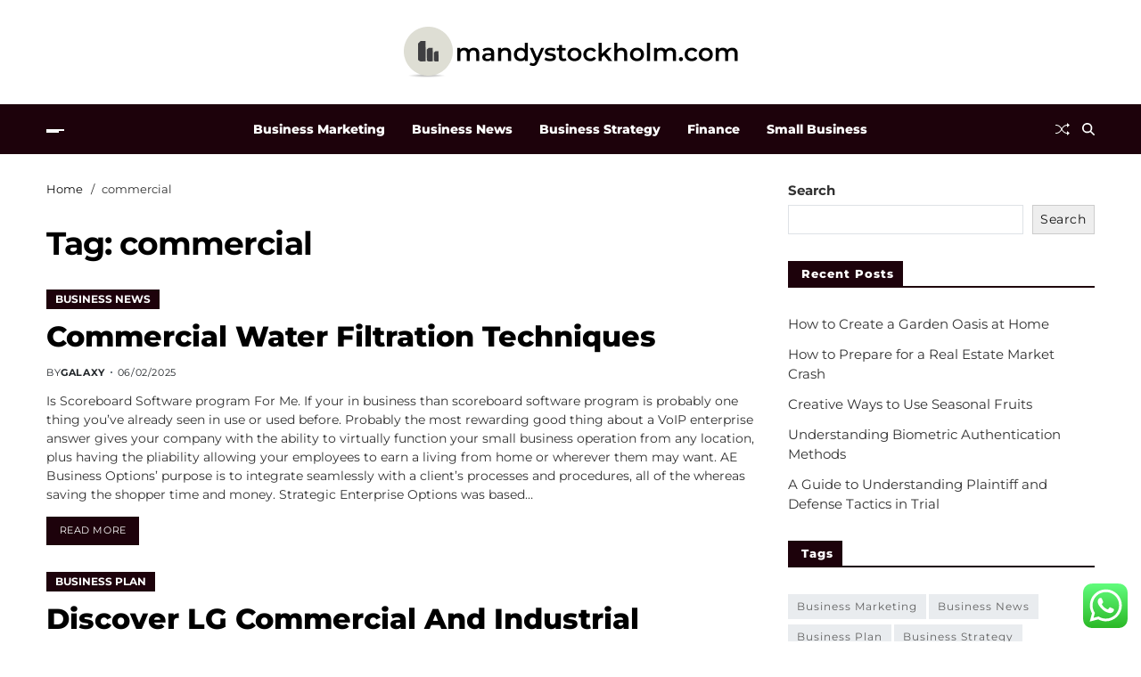

--- FILE ---
content_type: text/html; charset=UTF-8
request_url: https://mandystockholm.com/tag/commercial
body_size: 16157
content:
<!doctype html>
<html lang="en-US" prefix="og: https://ogp.me/ns#" data-theme="light">
<head>
	<meta charset="UTF-8">
	<meta name="viewport" content="width=device-width, initial-scale=1">
	<link rel="profile" href="https://gmpg.org/xfn/11">

	
<!-- Search Engine Optimization by Rank Math PRO - https://rankmath.com/ -->
<title>commercial - MSH</title>
<meta name="robots" content="follow, noindex"/>
<meta property="og:locale" content="en_US" />
<meta property="og:type" content="article" />
<meta property="og:title" content="commercial - MSH" />
<meta property="og:url" content="https://mandystockholm.com/tag/commercial" />
<meta property="og:site_name" content="MandyStock" />
<meta name="twitter:card" content="summary_large_image" />
<meta name="twitter:title" content="commercial - MSH" />
<meta name="twitter:label1" content="Posts" />
<meta name="twitter:data1" content="3" />
<script type="application/ld+json" class="rank-math-schema-pro">{"@context":"https://schema.org","@graph":[{"@type":"Person","@id":"https://mandystockholm.com/#person","name":"MandyStock","image":{"@type":"ImageObject","@id":"https://mandystockholm.com/#logo","url":"https://mandystockholm.com/wp-content/uploads/2024/07/mandystockholm.com-Logo-150x57.png","contentUrl":"https://mandystockholm.com/wp-content/uploads/2024/07/mandystockholm.com-Logo-150x57.png","caption":"MandyStock","inLanguage":"en-US"}},{"@type":"WebSite","@id":"https://mandystockholm.com/#website","url":"https://mandystockholm.com","name":"MandyStock","publisher":{"@id":"https://mandystockholm.com/#person"},"inLanguage":"en-US"},{"@type":"BreadcrumbList","@id":"https://mandystockholm.com/tag/commercial#breadcrumb","itemListElement":[{"@type":"ListItem","position":"1","item":{"@id":"https://mandystockholm.com","name":"Home"}},{"@type":"ListItem","position":"2","item":{"@id":"https://mandystockholm.com/tag/commercial","name":"commercial"}}]},{"@type":"CollectionPage","@id":"https://mandystockholm.com/tag/commercial#webpage","url":"https://mandystockholm.com/tag/commercial","name":"commercial - MSH","isPartOf":{"@id":"https://mandystockholm.com/#website"},"inLanguage":"en-US","breadcrumb":{"@id":"https://mandystockholm.com/tag/commercial#breadcrumb"}}]}</script>
<!-- /Rank Math WordPress SEO plugin -->

<link rel="alternate" type="application/rss+xml" title="MSH &raquo; Feed" href="https://mandystockholm.com/feed" />
<link rel="alternate" type="application/rss+xml" title="MSH &raquo; commercial Tag Feed" href="https://mandystockholm.com/tag/commercial/feed" />
<style id='wp-img-auto-sizes-contain-inline-css'>
img:is([sizes=auto i],[sizes^="auto," i]){contain-intrinsic-size:3000px 1500px}
/*# sourceURL=wp-img-auto-sizes-contain-inline-css */
</style>
<link rel='stylesheet' id='ht_ctc_main_css-css' href='https://mandystockholm.com/wp-content/plugins/click-to-chat-for-whatsapp/new/inc/assets/css/main.css?ver=4.35' media='all' />
<style id='wp-emoji-styles-inline-css'>

	img.wp-smiley, img.emoji {
		display: inline !important;
		border: none !important;
		box-shadow: none !important;
		height: 1em !important;
		width: 1em !important;
		margin: 0 0.07em !important;
		vertical-align: -0.1em !important;
		background: none !important;
		padding: 0 !important;
	}
/*# sourceURL=wp-emoji-styles-inline-css */
</style>
<style id='wp-block-library-inline-css'>
:root{--wp-block-synced-color:#7a00df;--wp-block-synced-color--rgb:122,0,223;--wp-bound-block-color:var(--wp-block-synced-color);--wp-editor-canvas-background:#ddd;--wp-admin-theme-color:#007cba;--wp-admin-theme-color--rgb:0,124,186;--wp-admin-theme-color-darker-10:#006ba1;--wp-admin-theme-color-darker-10--rgb:0,107,160.5;--wp-admin-theme-color-darker-20:#005a87;--wp-admin-theme-color-darker-20--rgb:0,90,135;--wp-admin-border-width-focus:2px}@media (min-resolution:192dpi){:root{--wp-admin-border-width-focus:1.5px}}.wp-element-button{cursor:pointer}:root .has-very-light-gray-background-color{background-color:#eee}:root .has-very-dark-gray-background-color{background-color:#313131}:root .has-very-light-gray-color{color:#eee}:root .has-very-dark-gray-color{color:#313131}:root .has-vivid-green-cyan-to-vivid-cyan-blue-gradient-background{background:linear-gradient(135deg,#00d084,#0693e3)}:root .has-purple-crush-gradient-background{background:linear-gradient(135deg,#34e2e4,#4721fb 50%,#ab1dfe)}:root .has-hazy-dawn-gradient-background{background:linear-gradient(135deg,#faaca8,#dad0ec)}:root .has-subdued-olive-gradient-background{background:linear-gradient(135deg,#fafae1,#67a671)}:root .has-atomic-cream-gradient-background{background:linear-gradient(135deg,#fdd79a,#004a59)}:root .has-nightshade-gradient-background{background:linear-gradient(135deg,#330968,#31cdcf)}:root .has-midnight-gradient-background{background:linear-gradient(135deg,#020381,#2874fc)}:root{--wp--preset--font-size--normal:16px;--wp--preset--font-size--huge:42px}.has-regular-font-size{font-size:1em}.has-larger-font-size{font-size:2.625em}.has-normal-font-size{font-size:var(--wp--preset--font-size--normal)}.has-huge-font-size{font-size:var(--wp--preset--font-size--huge)}.has-text-align-center{text-align:center}.has-text-align-left{text-align:left}.has-text-align-right{text-align:right}.has-fit-text{white-space:nowrap!important}#end-resizable-editor-section{display:none}.aligncenter{clear:both}.items-justified-left{justify-content:flex-start}.items-justified-center{justify-content:center}.items-justified-right{justify-content:flex-end}.items-justified-space-between{justify-content:space-between}.screen-reader-text{border:0;clip-path:inset(50%);height:1px;margin:-1px;overflow:hidden;padding:0;position:absolute;width:1px;word-wrap:normal!important}.screen-reader-text:focus{background-color:#ddd;clip-path:none;color:#444;display:block;font-size:1em;height:auto;left:5px;line-height:normal;padding:15px 23px 14px;text-decoration:none;top:5px;width:auto;z-index:100000}html :where(.has-border-color){border-style:solid}html :where([style*=border-top-color]){border-top-style:solid}html :where([style*=border-right-color]){border-right-style:solid}html :where([style*=border-bottom-color]){border-bottom-style:solid}html :where([style*=border-left-color]){border-left-style:solid}html :where([style*=border-width]){border-style:solid}html :where([style*=border-top-width]){border-top-style:solid}html :where([style*=border-right-width]){border-right-style:solid}html :where([style*=border-bottom-width]){border-bottom-style:solid}html :where([style*=border-left-width]){border-left-style:solid}html :where(img[class*=wp-image-]){height:auto;max-width:100%}:where(figure){margin:0 0 1em}html :where(.is-position-sticky){--wp-admin--admin-bar--position-offset:var(--wp-admin--admin-bar--height,0px)}@media screen and (max-width:600px){html :where(.is-position-sticky){--wp-admin--admin-bar--position-offset:0px}}

/*# sourceURL=wp-block-library-inline-css */
</style><style id='wp-block-search-inline-css'>
.wp-block-search__button{margin-left:10px;word-break:normal}.wp-block-search__button.has-icon{line-height:0}.wp-block-search__button svg{height:1.25em;min-height:24px;min-width:24px;width:1.25em;fill:currentColor;vertical-align:text-bottom}:where(.wp-block-search__button){border:1px solid #ccc;padding:6px 10px}.wp-block-search__inside-wrapper{display:flex;flex:auto;flex-wrap:nowrap;max-width:100%}.wp-block-search__label{width:100%}.wp-block-search.wp-block-search__button-only .wp-block-search__button{box-sizing:border-box;display:flex;flex-shrink:0;justify-content:center;margin-left:0;max-width:100%}.wp-block-search.wp-block-search__button-only .wp-block-search__inside-wrapper{min-width:0!important;transition-property:width}.wp-block-search.wp-block-search__button-only .wp-block-search__input{flex-basis:100%;transition-duration:.3s}.wp-block-search.wp-block-search__button-only.wp-block-search__searchfield-hidden,.wp-block-search.wp-block-search__button-only.wp-block-search__searchfield-hidden .wp-block-search__inside-wrapper{overflow:hidden}.wp-block-search.wp-block-search__button-only.wp-block-search__searchfield-hidden .wp-block-search__input{border-left-width:0!important;border-right-width:0!important;flex-basis:0;flex-grow:0;margin:0;min-width:0!important;padding-left:0!important;padding-right:0!important;width:0!important}:where(.wp-block-search__input){appearance:none;border:1px solid #949494;flex-grow:1;font-family:inherit;font-size:inherit;font-style:inherit;font-weight:inherit;letter-spacing:inherit;line-height:inherit;margin-left:0;margin-right:0;min-width:3rem;padding:8px;text-decoration:unset!important;text-transform:inherit}:where(.wp-block-search__button-inside .wp-block-search__inside-wrapper){background-color:#fff;border:1px solid #949494;box-sizing:border-box;padding:4px}:where(.wp-block-search__button-inside .wp-block-search__inside-wrapper) .wp-block-search__input{border:none;border-radius:0;padding:0 4px}:where(.wp-block-search__button-inside .wp-block-search__inside-wrapper) .wp-block-search__input:focus{outline:none}:where(.wp-block-search__button-inside .wp-block-search__inside-wrapper) :where(.wp-block-search__button){padding:4px 8px}.wp-block-search.aligncenter .wp-block-search__inside-wrapper{margin:auto}.wp-block[data-align=right] .wp-block-search.wp-block-search__button-only .wp-block-search__inside-wrapper{float:right}
/*# sourceURL=https://mandystockholm.com/wp-includes/blocks/search/style.min.css */
</style>
<style id='wp-block-search-theme-inline-css'>
.wp-block-search .wp-block-search__label{font-weight:700}.wp-block-search__button{border:1px solid #ccc;padding:.375em .625em}
/*# sourceURL=https://mandystockholm.com/wp-includes/blocks/search/theme.min.css */
</style>
<style id='global-styles-inline-css'>
:root{--wp--preset--aspect-ratio--square: 1;--wp--preset--aspect-ratio--4-3: 4/3;--wp--preset--aspect-ratio--3-4: 3/4;--wp--preset--aspect-ratio--3-2: 3/2;--wp--preset--aspect-ratio--2-3: 2/3;--wp--preset--aspect-ratio--16-9: 16/9;--wp--preset--aspect-ratio--9-16: 9/16;--wp--preset--color--black: #000000;--wp--preset--color--cyan-bluish-gray: #abb8c3;--wp--preset--color--white: #ffffff;--wp--preset--color--pale-pink: #f78da7;--wp--preset--color--vivid-red: #cf2e2e;--wp--preset--color--luminous-vivid-orange: #ff6900;--wp--preset--color--luminous-vivid-amber: #fcb900;--wp--preset--color--light-green-cyan: #7bdcb5;--wp--preset--color--vivid-green-cyan: #00d084;--wp--preset--color--pale-cyan-blue: #8ed1fc;--wp--preset--color--vivid-cyan-blue: #0693e3;--wp--preset--color--vivid-purple: #9b51e0;--wp--preset--gradient--vivid-cyan-blue-to-vivid-purple: linear-gradient(135deg,rgb(6,147,227) 0%,rgb(155,81,224) 100%);--wp--preset--gradient--light-green-cyan-to-vivid-green-cyan: linear-gradient(135deg,rgb(122,220,180) 0%,rgb(0,208,130) 100%);--wp--preset--gradient--luminous-vivid-amber-to-luminous-vivid-orange: linear-gradient(135deg,rgb(252,185,0) 0%,rgb(255,105,0) 100%);--wp--preset--gradient--luminous-vivid-orange-to-vivid-red: linear-gradient(135deg,rgb(255,105,0) 0%,rgb(207,46,46) 100%);--wp--preset--gradient--very-light-gray-to-cyan-bluish-gray: linear-gradient(135deg,rgb(238,238,238) 0%,rgb(169,184,195) 100%);--wp--preset--gradient--cool-to-warm-spectrum: linear-gradient(135deg,rgb(74,234,220) 0%,rgb(151,120,209) 20%,rgb(207,42,186) 40%,rgb(238,44,130) 60%,rgb(251,105,98) 80%,rgb(254,248,76) 100%);--wp--preset--gradient--blush-light-purple: linear-gradient(135deg,rgb(255,206,236) 0%,rgb(152,150,240) 100%);--wp--preset--gradient--blush-bordeaux: linear-gradient(135deg,rgb(254,205,165) 0%,rgb(254,45,45) 50%,rgb(107,0,62) 100%);--wp--preset--gradient--luminous-dusk: linear-gradient(135deg,rgb(255,203,112) 0%,rgb(199,81,192) 50%,rgb(65,88,208) 100%);--wp--preset--gradient--pale-ocean: linear-gradient(135deg,rgb(255,245,203) 0%,rgb(182,227,212) 50%,rgb(51,167,181) 100%);--wp--preset--gradient--electric-grass: linear-gradient(135deg,rgb(202,248,128) 0%,rgb(113,206,126) 100%);--wp--preset--gradient--midnight: linear-gradient(135deg,rgb(2,3,129) 0%,rgb(40,116,252) 100%);--wp--preset--font-size--small: 13px;--wp--preset--font-size--medium: 20px;--wp--preset--font-size--large: 36px;--wp--preset--font-size--x-large: 42px;--wp--preset--spacing--20: 0.44rem;--wp--preset--spacing--30: 0.67rem;--wp--preset--spacing--40: 1rem;--wp--preset--spacing--50: 1.5rem;--wp--preset--spacing--60: 2.25rem;--wp--preset--spacing--70: 3.38rem;--wp--preset--spacing--80: 5.06rem;--wp--preset--shadow--natural: 6px 6px 9px rgba(0, 0, 0, 0.2);--wp--preset--shadow--deep: 12px 12px 50px rgba(0, 0, 0, 0.4);--wp--preset--shadow--sharp: 6px 6px 0px rgba(0, 0, 0, 0.2);--wp--preset--shadow--outlined: 6px 6px 0px -3px rgb(255, 255, 255), 6px 6px rgb(0, 0, 0);--wp--preset--shadow--crisp: 6px 6px 0px rgb(0, 0, 0);}:where(.is-layout-flex){gap: 0.5em;}:where(.is-layout-grid){gap: 0.5em;}body .is-layout-flex{display: flex;}.is-layout-flex{flex-wrap: wrap;align-items: center;}.is-layout-flex > :is(*, div){margin: 0;}body .is-layout-grid{display: grid;}.is-layout-grid > :is(*, div){margin: 0;}:where(.wp-block-columns.is-layout-flex){gap: 2em;}:where(.wp-block-columns.is-layout-grid){gap: 2em;}:where(.wp-block-post-template.is-layout-flex){gap: 1.25em;}:where(.wp-block-post-template.is-layout-grid){gap: 1.25em;}.has-black-color{color: var(--wp--preset--color--black) !important;}.has-cyan-bluish-gray-color{color: var(--wp--preset--color--cyan-bluish-gray) !important;}.has-white-color{color: var(--wp--preset--color--white) !important;}.has-pale-pink-color{color: var(--wp--preset--color--pale-pink) !important;}.has-vivid-red-color{color: var(--wp--preset--color--vivid-red) !important;}.has-luminous-vivid-orange-color{color: var(--wp--preset--color--luminous-vivid-orange) !important;}.has-luminous-vivid-amber-color{color: var(--wp--preset--color--luminous-vivid-amber) !important;}.has-light-green-cyan-color{color: var(--wp--preset--color--light-green-cyan) !important;}.has-vivid-green-cyan-color{color: var(--wp--preset--color--vivid-green-cyan) !important;}.has-pale-cyan-blue-color{color: var(--wp--preset--color--pale-cyan-blue) !important;}.has-vivid-cyan-blue-color{color: var(--wp--preset--color--vivid-cyan-blue) !important;}.has-vivid-purple-color{color: var(--wp--preset--color--vivid-purple) !important;}.has-black-background-color{background-color: var(--wp--preset--color--black) !important;}.has-cyan-bluish-gray-background-color{background-color: var(--wp--preset--color--cyan-bluish-gray) !important;}.has-white-background-color{background-color: var(--wp--preset--color--white) !important;}.has-pale-pink-background-color{background-color: var(--wp--preset--color--pale-pink) !important;}.has-vivid-red-background-color{background-color: var(--wp--preset--color--vivid-red) !important;}.has-luminous-vivid-orange-background-color{background-color: var(--wp--preset--color--luminous-vivid-orange) !important;}.has-luminous-vivid-amber-background-color{background-color: var(--wp--preset--color--luminous-vivid-amber) !important;}.has-light-green-cyan-background-color{background-color: var(--wp--preset--color--light-green-cyan) !important;}.has-vivid-green-cyan-background-color{background-color: var(--wp--preset--color--vivid-green-cyan) !important;}.has-pale-cyan-blue-background-color{background-color: var(--wp--preset--color--pale-cyan-blue) !important;}.has-vivid-cyan-blue-background-color{background-color: var(--wp--preset--color--vivid-cyan-blue) !important;}.has-vivid-purple-background-color{background-color: var(--wp--preset--color--vivid-purple) !important;}.has-black-border-color{border-color: var(--wp--preset--color--black) !important;}.has-cyan-bluish-gray-border-color{border-color: var(--wp--preset--color--cyan-bluish-gray) !important;}.has-white-border-color{border-color: var(--wp--preset--color--white) !important;}.has-pale-pink-border-color{border-color: var(--wp--preset--color--pale-pink) !important;}.has-vivid-red-border-color{border-color: var(--wp--preset--color--vivid-red) !important;}.has-luminous-vivid-orange-border-color{border-color: var(--wp--preset--color--luminous-vivid-orange) !important;}.has-luminous-vivid-amber-border-color{border-color: var(--wp--preset--color--luminous-vivid-amber) !important;}.has-light-green-cyan-border-color{border-color: var(--wp--preset--color--light-green-cyan) !important;}.has-vivid-green-cyan-border-color{border-color: var(--wp--preset--color--vivid-green-cyan) !important;}.has-pale-cyan-blue-border-color{border-color: var(--wp--preset--color--pale-cyan-blue) !important;}.has-vivid-cyan-blue-border-color{border-color: var(--wp--preset--color--vivid-cyan-blue) !important;}.has-vivid-purple-border-color{border-color: var(--wp--preset--color--vivid-purple) !important;}.has-vivid-cyan-blue-to-vivid-purple-gradient-background{background: var(--wp--preset--gradient--vivid-cyan-blue-to-vivid-purple) !important;}.has-light-green-cyan-to-vivid-green-cyan-gradient-background{background: var(--wp--preset--gradient--light-green-cyan-to-vivid-green-cyan) !important;}.has-luminous-vivid-amber-to-luminous-vivid-orange-gradient-background{background: var(--wp--preset--gradient--luminous-vivid-amber-to-luminous-vivid-orange) !important;}.has-luminous-vivid-orange-to-vivid-red-gradient-background{background: var(--wp--preset--gradient--luminous-vivid-orange-to-vivid-red) !important;}.has-very-light-gray-to-cyan-bluish-gray-gradient-background{background: var(--wp--preset--gradient--very-light-gray-to-cyan-bluish-gray) !important;}.has-cool-to-warm-spectrum-gradient-background{background: var(--wp--preset--gradient--cool-to-warm-spectrum) !important;}.has-blush-light-purple-gradient-background{background: var(--wp--preset--gradient--blush-light-purple) !important;}.has-blush-bordeaux-gradient-background{background: var(--wp--preset--gradient--blush-bordeaux) !important;}.has-luminous-dusk-gradient-background{background: var(--wp--preset--gradient--luminous-dusk) !important;}.has-pale-ocean-gradient-background{background: var(--wp--preset--gradient--pale-ocean) !important;}.has-electric-grass-gradient-background{background: var(--wp--preset--gradient--electric-grass) !important;}.has-midnight-gradient-background{background: var(--wp--preset--gradient--midnight) !important;}.has-small-font-size{font-size: var(--wp--preset--font-size--small) !important;}.has-medium-font-size{font-size: var(--wp--preset--font-size--medium) !important;}.has-large-font-size{font-size: var(--wp--preset--font-size--large) !important;}.has-x-large-font-size{font-size: var(--wp--preset--font-size--x-large) !important;}
/*# sourceURL=global-styles-inline-css */
</style>

<style id='classic-theme-styles-inline-css'>
/*! This file is auto-generated */
.wp-block-button__link{color:#fff;background-color:#32373c;border-radius:9999px;box-shadow:none;text-decoration:none;padding:calc(.667em + 2px) calc(1.333em + 2px);font-size:1.125em}.wp-block-file__button{background:#32373c;color:#fff;text-decoration:none}
/*# sourceURL=/wp-includes/css/classic-themes.min.css */
</style>
<link rel='stylesheet' id='swiper-css' href='https://mandystockholm.com/wp-content/themes/magze/assets/lib/swiper/swiper-bundle.min.css?ver=6.9' media='all' />
<link rel='stylesheet' id='magze-parent-style-css' href='https://mandystockholm.com/wp-content/themes/magze/style.css?ver=6.9' media='all' />
<link rel='stylesheet' id='magze-style-css' href='https://mandystockholm.com/wp-content/themes/bloglife/style.css?ver=1.0.1' media='all' />
<style id='magze-style-inline-css'>
:root {--global--color-primary:#313131;}:root {--global--color-accent:#1d020b;}:root {--global--color-btn:#111111;}:root {--global--color-btn-hover:#111111;}:root {--global--color-btn-bg:#eeeeee;}:root {--global--color-btn-hover-bg:#f7fa00;}:root {--global--color-btn-border:#eeeeee;}:root {--global--color-btn-hover-border:#f7fa00;}:root {--global--color-breadcrumb:#111111;}:root {--global--color-post-meta-icons:#1d020b;}:root {--global--color-header-social-nav-hover:#f7fa00;}:root {--global--color-header-search-btn-bg:#1d020b;}:root {--global--color-primary-menu-bg:#1d020b;}:root {--global--color-offcanvas-icon:#ffffff;}:root {--global--color-primary-menu:#ffffff;}:root {--global--color-primary-menu-hover:#f7fa00;}:root {--global--color-primary-menu-hover-border:#f7fa00;}:root {--global--color-primary-menu-active:#f7fa00;}:root {--global--color-primary-menu-active-border:#f7fa00;}:root {--global--color-primary-menu-desc:#dadada;}:root {--global--color-sub-menu-hover:#111111;}.site-footer.inverted-footer {--global--color-footer-bg:#1d020b;}.site-sub-footer.inverted-sub-footer {--global--color-sub-footer-bg:#1d020b;}:root {--global--color-scroll-top:#111111;}:root {--global--color-scroll-top-hover:#111111;}:root {--global--color-scroll-top-bg:#eeeeee;}:root {--global--color-scroll-top-hover-bg:#f7fa00;}:root {--font-primary-menu:'Montserrat', sans-serif;}:root {--primary--menu-font-weight:900;}:root {--font-sub-menu:'Montserrat', sans-serif;}:root {--sub--menu-font-weight:500;}:root {--font-headings:'Montserrat', sans-serif;}:root {--heading--font-weight:900;}:root {--font-base:'Montserrat', sans-serif;}
/*# sourceURL=magze-style-inline-css */
</style>
<link rel='stylesheet' id='magze-google-fonts-css' href='https://mandystockholm.com/wp-content/fonts/145e1b95709e036f350a14f43d77da7a.css' media='all' />
<script src="https://mandystockholm.com/wp-includes/js/jquery/jquery.min.js?ver=3.7.1" id="jquery-core-js"></script>
<script src="https://mandystockholm.com/wp-includes/js/jquery/jquery-migrate.min.js?ver=3.4.1" id="jquery-migrate-js"></script>
<link rel="https://api.w.org/" href="https://mandystockholm.com/wp-json/" /><link rel="alternate" title="JSON" type="application/json" href="https://mandystockholm.com/wp-json/wp/v2/tags/131" /><link rel="EditURI" type="application/rsd+xml" title="RSD" href="https://mandystockholm.com/xmlrpc.php?rsd" />
<meta name="generator" content="WordPress 6.9" />
<link rel='dns-prefetch' href='https://i0.wp.com/'><link rel='preconnect' href='https://i0.wp.com/' crossorigin><link rel='dns-prefetch' href='https://i1.wp.com/'><link rel='preconnect' href='https://i1.wp.com/' crossorigin><link rel='dns-prefetch' href='https://i2.wp.com/'><link rel='preconnect' href='https://i2.wp.com/' crossorigin><link rel='dns-prefetch' href='https://i3.wp.com/'><link rel='preconnect' href='https://i3.wp.com/' crossorigin><link rel="icon" href="https://mandystockholm.com/wp-content/uploads/2024/07/mandystockholm.com-icon.png" sizes="32x32" />
<link rel="icon" href="https://mandystockholm.com/wp-content/uploads/2024/07/mandystockholm.com-icon.png" sizes="192x192" />
<link rel="apple-touch-icon" href="https://mandystockholm.com/wp-content/uploads/2024/07/mandystockholm.com-icon.png" />
<meta name="msapplication-TileImage" content="https://mandystockholm.com/wp-content/uploads/2024/07/mandystockholm.com-icon.png" />
</head>

<body class="archive tag tag-commercial tag-131 wp-custom-logo wp-embed-responsive wp-theme-magze wp-child-theme-bloglife hfeed has-sticky-menu header_style_1 has-sidebar right-sidebar has-sticky-sidebar has-title-line-hover">



<div id="page" class="site">

	
	<a class="skip-link screen-reader-text" href="#site-content-wrapper">Skip to content</a>

	
	

<header id="masthead" class="site-header-row-wrapper site-header magze-site-header" role="banner" >
	<div class="magze-site-branding-row">
		<div class="uf-wrapper">
			<div class="magze-site-brand-ad-wrapper centered has-text-align-center">
				<div class="magze-site-branding-main">
					
<div class="site-branding">

			<div class="site-logo">
			<a href="https://mandystockholm.com/" class="custom-logo-link" rel="home"><img width="375" height="57" src="https://mandystockholm.com/wp-content/uploads/2024/07/mandystockholm.com-Logo.png" class="custom-logo" alt="MSH" decoding="async" srcset="https://mandystockholm.com/wp-content/uploads/2024/07/mandystockholm.com-Logo.png 375w, https://mandystockholm.com/wp-content/uploads/2024/07/mandystockholm.com-Logo-300x46.png 300w" sizes="(max-width: 375px) 100vw, 375px" /></a>		</div>
					<div class="screen-reader-text"><a href="https://mandystockholm.com/" rel="home">MSH</a></div>
			
	</div><!-- .site-branding -->
				</div>
							</div>
		</div> <!-- .wrapper -->
	</div>
</header>

<div class="site-header-row-wrapper magze-primary-bar-row sticky-menu sticky-style-normal">
	<div class="primary-bar-row-wrapper">
		<div class="uf-wrapper">
			<div class="magze-primary-bar-wrapper">

						<div class="magze-offcanvas-toggle">
			<button class="magze-off-canvas-btn toggle toggle-off-canvas toggle-canvas-modal" data-modal=".magze-canvas-block" data-body-class="showing-offcanvas-modal" data-focus=".magze-off-canvas-close" aria-expanded="false">
				<span class="off-canvas-bars">
					<span class="bar-one"></span>
					<span class="bar-two"></span>
				</span>
				<span class="toggle-text screen-reader-text">
					Off Canvas				</span>
			</button>
		</div>
				<div id="site-navigation" class="main-navigation magze-primary-nav center-aligned-menu">
			
							<nav class="primary-menu-wrapper" aria-label="Primary">
					<ul class="primary-menu reset-list-style">
					<li id="menu-item-6250" class="menu-item menu-item-type-taxonomy menu-item-object-category menu-item-6250"><a href="https://mandystockholm.com/category/business-marketing">Business Marketing</a></li>
<li id="menu-item-6251" class="menu-item menu-item-type-taxonomy menu-item-object-category menu-item-6251"><a href="https://mandystockholm.com/category/business-news">Business News</a></li>
<li id="menu-item-6253" class="menu-item menu-item-type-taxonomy menu-item-object-category menu-item-6253"><a href="https://mandystockholm.com/category/business-strategy">Business Strategy</a></li>
<li id="menu-item-6254" class="menu-item menu-item-type-taxonomy menu-item-object-category menu-item-6254"><a href="https://mandystockholm.com/category/finance">Finance</a></li>
<li id="menu-item-6255" class="menu-item menu-item-type-taxonomy menu-item-object-category menu-item-6255"><a href="https://mandystockholm.com/category/small-business">Small Business</a></li>
					</ul>
				</nav><!-- .primary-menu-wrapper -->
					</div>
				<div class="site-branding">
							<div class="site-logo">
					<a href="https://mandystockholm.com/" class="custom-logo-link" rel="home"><img width="375" height="57" src="https://mandystockholm.com/wp-content/uploads/2024/07/mandystockholm.com-Logo.png" class="custom-logo" alt="MSH" decoding="async" srcset="https://mandystockholm.com/wp-content/uploads/2024/07/mandystockholm.com-Logo.png 375w, https://mandystockholm.com/wp-content/uploads/2024/07/mandystockholm.com-Logo-300x46.png 300w" sizes="(max-width: 375px) 100vw, 375px" /></a>				</div>
						</div>
		
				<div class="secondary-navigation magze-secondary-nav">
							<a href="/tag/commercial?random-post=1" class="magze-random-post" title="Random Article" rel="nofollow">
			<svg class="svg-icon" aria-hidden="true" role="img" focusable="false" xmlns="http://www.w3.org/2000/svg" width="16" height="16" viewBox="0 0 16 16"><path fill-rule="evenodd" d="M0 3.5A.5.5 0 0 1 .5 3H1c2.202 0 3.827 1.24 4.874 2.418.49.552.865 1.102 1.126 1.532.26-.43.636-.98 1.126-1.532C9.173 4.24 10.798 3 13 3v1c-1.798 0-3.173 1.01-4.126 2.082A9.6 9.6 0 0 0 7.556 8a9.6 9.6 0 0 0 1.317 1.918C9.828 10.99 11.204 12 13 12v1c-2.202 0-3.827-1.24-4.874-2.418A10.6 10.6 0 0 1 7 9.05c-.26.43-.636.98-1.126 1.532C4.827 11.76 3.202 13 1 13H.5a.5.5 0 0 1 0-1H1c1.798 0 3.173-1.01 4.126-2.082A9.6 9.6 0 0 0 6.444 8a9.6 9.6 0 0 0-1.317-1.918C4.172 5.01 2.796 4 1 4H.5a.5.5 0 0 1-.5-.5" /><path d="M13 5.466V1.534a.25.25 0 0 1 .41-.192l2.36 1.966c.12.1.12.284 0 .384l-2.36 1.966a.25.25 0 0 1-.41-.192m0 9v-3.932a.25.25 0 0 1 .41-.192l2.36 1.966c.12.1.12.284 0 .384l-2.36 1.966a.25.25 0 0 1-.41-.192" /></svg>			<span class="screen-reader-text">Random Article</span>
		</a>
					<div class="magze-search-toggle">
				<button class="magze-search-canvas-btn magze-search search-icon toggle-search-block toggle" aria-label="Search" aria-expanded="false" data-block=".magze-search-block" data-body-class="showing-search-block" data-focus=".magze-search-form .search-field">
					<span class="search-label">Search</span>
					<svg class="svg-icon" aria-hidden="true" role="img" focusable="false" xmlns="http://www.w3.org/2000/svg" height="1em" viewBox="0 0 512 512"><path d="M416 208c0 45.9-14.9 88.3-40 122.7L502.6 457.4c12.5 12.5 12.5 32.8 0 45.3s-32.8 12.5-45.3 0L330.7 376c-34.4 25.2-76.8 40-122.7 40C93.1 416 0 322.9 0 208S93.1 0 208 0S416 93.1 416 208zM208 352a144 144 0 1 0 0-288 144 144 0 1 0 0 288z" /></svg>					<svg class="svg-icon" aria-hidden="true" role="img" focusable="false" xmlns="http://www.w3.org/2000/svg" width="16" height="16" viewBox="0 0 16 16"><polygon fill="" fill-rule="evenodd" points="6.852 7.649 .399 1.195 1.445 .149 7.899 6.602 14.352 .149 15.399 1.195 8.945 7.649 15.399 14.102 14.352 15.149 7.899 8.695 1.445 15.149 .399 14.102" /></svg>				</button>
				<div class="magze-search-form magze-canvas-modal">
					<div class="em-search-form-inner">
						<form role="search" aria-label="Search for:" method="get" class="search-form" action="https://mandystockholm.com/">
				<label>
					<span class="screen-reader-text">Search for:</span>
					<input type="search" class="search-field" placeholder="Search &hellip;" value="" name="s" />
				</label>
				<input type="submit" class="search-submit" value="Search" />
			</form>					</div>
				</div>
			</div>
							</div>

			</div>
		</div>
	</div>
</div>

	
	<div id="site-content-wrapper">

	<main id="site-content" role="main" class="wrapper wide-max-width">

	<div id="primary" class="content-area" data-template="archive_style_1">

		<div class="primary-content-area-wrapper">

			<div class="magze-breadcrumb-wrapper"><div role="navigation" aria-label="Breadcrumbs" class="breadcrumb-trail breadcrumbs" itemprop="breadcrumb"><div class="reset-list-style"><ul class="trail-items" itemscope itemtype="http://schema.org/BreadcrumbList"><meta name="numberOfItems" content="2" /><meta name="itemListOrder" content="Ascending" /><li itemprop="itemListElement" itemscope itemtype="http://schema.org/ListItem" class="trail-item trail-begin"><a href="https://mandystockholm.com" rel="home" itemprop="item"><span itemprop="name">Home</span></a><meta itemprop="position" content="1" /></li><li itemprop="itemListElement" itemscope itemtype="http://schema.org/ListItem" class="trail-item trail-end"><span itemprop="item"><span itemprop="name">commercial</span></span><meta itemprop="position" content="2" /></li></ul></div></div></div>			
			
				<header class="page-header">
					<h1 class="page-title">Tag: <span>commercial</span></h1>				</header><!-- .page-header -->

				<div class="magze-posts-lists magze-archive_style_1">
	<article id="post-1336" class="post-1336 post type-post status-publish format-standard hentry category-business-news tag-commercial tag-filtration tag-techniques tag-water">

		<div class="magze-article-block-wrapper magze-card-box">
			
			
			<div class="entry-details">

				<header class="entry-header">
							<div class="entry-categories">
			<div class="magze-entry-categories style_3 cat-color-as_bg">
				<div class="category-list">
											<span class="screen-reader-text">Categories</span>
										<a href="https://mandystockholm.com/category/business-news" rel="category tag" class="has-bg-color">Business News</a>				</div>
			</div>
		</div><!-- .entry-categories -->
							<h2 class="entry-title color-accent-hover magze-limit-lines limit-lines-2">
						<a href="https://mandystockholm.com/commercial-water-filtration-techniques-2.html" class="magze-title-line">Commercial Water Filtration Techniques</a>
					</h2>
															<ul class="magze-entry-meta magze-meta-icon-disabled">
											<li class="magze-meta post-author">
							<span class="meta-text">
								By <a href="https://mandystockholm.com/author/galaxy" class="text-decoration-none">Galaxy</a>							</span>
						</li>
												<li class="magze-meta post-date">
							<span class="meta-text">
																06/02/2025							</span>
						</li>
						
				</ul>
													</header>

				<div class="entry-summary">
					<p>Is Scoreboard Software program For Me. If your in business than scoreboard software program is probably one thing you&#8217;ve already seen in use or used before. Probably the most rewarding good thing about a VoIP enterprise answer gives your company with the ability to virtually function your small business operation from any location, plus having the pliability allowing your employees to earn a living from home or wherever them may want. AE Business Options&#8217; purpose is to integrate seamlessly with a client&#8217;s processes and procedures, all of the whereas saving the shopper time and money. Strategic Enterprise Options was based&hellip;</p>
											<a href="https://mandystockholm.com/commercial-water-filtration-techniques-2.html" class="magze-btn-link text-decoration-none style_1">
							Read More						</a>
									</div>

				
			</div>
			
		</div>

	</article><!-- #post-1336 -->

	
	<article id="post-165" class="post-165 post type-post status-publish format-standard hentry category-business-plan tag-commercial tag-discover tag-industrial tag-options">

		<div class="magze-article-block-wrapper magze-card-box">
			
			
			<div class="entry-details">

				<header class="entry-header">
							<div class="entry-categories">
			<div class="magze-entry-categories style_3 cat-color-as_bg">
				<div class="category-list">
											<span class="screen-reader-text">Categories</span>
										<a href="https://mandystockholm.com/category/business-plan" rel="category tag" class="has-bg-color">Business Plan</a>				</div>
			</div>
		</div><!-- .entry-categories -->
							<h2 class="entry-title color-accent-hover magze-limit-lines limit-lines-2">
						<a href="https://mandystockholm.com/discover-lg-commercial-and-industrial-options.html" class="magze-title-line">Discover LG Commercial And Industrial Options</a>
					</h2>
															<ul class="magze-entry-meta magze-meta-icon-disabled">
											<li class="magze-meta post-author">
							<span class="meta-text">
								By <a href="https://mandystockholm.com/author/galaxy" class="text-decoration-none">Galaxy</a>							</span>
						</li>
												<li class="magze-meta post-date">
							<span class="meta-text">
																27/05/2024							</span>
						</li>
						
				</ul>
													</header>

				<div class="entry-summary">
					<p>If you are looking for a easy to customize FileMaker Answer, there are a number of software providers that provide a excellent and efficient FileMaker templates based business software program answer which is able to construct elevated productiveness and performance by organizing contacts, personnel, sales, inventory, buying, achievement, invoicing, funds, accounting and a lot extra all positioned below one FileMaker resolution software program. IU Health Business Solutions shouldn&#8217;t be a one-size-matches-all partner. As you&#8217;ll have seen, the solutions on our list provide a suite of customizable applications that may assist you handle the vital enterprise processes. We understand International Trade,&hellip;</p>
											<a href="https://mandystockholm.com/discover-lg-commercial-and-industrial-options.html" class="magze-btn-link text-decoration-none style_1">
							Read More						</a>
									</div>

				
			</div>
			
		</div>

	</article><!-- #post-165 -->

	
	<article id="post-1514" class="post-1514 post type-post status-publish format-standard hentry category-finance tag-commercial tag-filtration tag-techniques tag-water">

		<div class="magze-article-block-wrapper magze-card-box">
			
			
			<div class="entry-details">

				<header class="entry-header">
							<div class="entry-categories">
			<div class="magze-entry-categories style_3 cat-color-as_bg">
				<div class="category-list">
											<span class="screen-reader-text">Categories</span>
										<a href="https://mandystockholm.com/category/finance" rel="category tag" class="has-bg-color">Finance</a>				</div>
			</div>
		</div><!-- .entry-categories -->
							<h2 class="entry-title color-accent-hover magze-limit-lines limit-lines-2">
						<a href="https://mandystockholm.com/commercial-water-filtration-techniques.html" class="magze-title-line">Commercial Water Filtration Techniques</a>
					</h2>
															<ul class="magze-entry-meta magze-meta-icon-disabled">
											<li class="magze-meta post-author">
							<span class="meta-text">
								By <a href="https://mandystockholm.com/author/galaxy" class="text-decoration-none">Galaxy</a>							</span>
						</li>
												<li class="magze-meta post-date">
							<span class="meta-text">
																08/02/2024							</span>
						</li>
						
				</ul>
													</header>

				<div class="entry-summary">
					<p>Economics and Enterprise Options Journal is an International Scientific Journal, published by Fakultas Ekonomi Universitas Semarang (USM), Central Java, Indonesia. What makes ERP different from some other business resolution package deal is the presence of a single and unified database system. Xerox Enterprise Options continues to develop through the acquisition for elite and profitable entrepreneur Dealers and the sharing of finest practices that follows. As such, it consolidates the outputs and processes of assorted enterprise models together with gross sales, buying, advertising, finance, and e-commerce. She has supported a wide range of industries from education and health care to manufacturing&hellip;</p>
											<a href="https://mandystockholm.com/commercial-water-filtration-techniques.html" class="magze-btn-link text-decoration-none style_1">
							Read More						</a>
									</div>

				
			</div>
			
		</div>

	</article><!-- #post-1514 -->

	</div><!-- .magze-posts-lists --><div class="magze-nav-pagination">
	</div>

		</div>

	</div><!-- #primary -->

					<div id="secondary" class="magze-secondary-column uf-wa-widget-style_1 saga-title-style-style_1 saga-title-align-left">
					<aside class="widget-area">
						<div id="block-2" class="magze-element-block widget magze-widget widget_block widget_search"><div class="widget-content"><form role="search" method="get" action="https://mandystockholm.com/" class="wp-block-search__button-outside wp-block-search__text-button wp-block-search"    ><label class="wp-block-search__label" for="wp-block-search__input-1" >Search</label><div class="wp-block-search__inside-wrapper" ><input class="wp-block-search__input" id="wp-block-search__input-1" placeholder="" value="" type="search" name="s" required /><button aria-label="Search" class="wp-block-search__button wp-element-button" type="submit" >Search</button></div></form></div></div>
		<div id="recent-posts-2" class="magze-element-block widget magze-widget widget_recent_entries"><div class="widget-content">
		<div class="widget-title-wrapper"><h2 class="widget-title"><span>Recent Posts</span></h2></div>
		<ul>
											<li>
					<a href="https://mandystockholm.com/how-to-create-a-garden-oasis-at-home.html">How to Create a Garden Oasis at Home</a>
									</li>
											<li>
					<a href="https://mandystockholm.com/how-to-prepare-for-a-real-estate-market-crash.html">How to Prepare for a Real Estate Market Crash</a>
									</li>
											<li>
					<a href="https://mandystockholm.com/creative-ways-to-use-seasonal-fruits.html">Creative Ways to Use Seasonal Fruits</a>
									</li>
											<li>
					<a href="https://mandystockholm.com/understanding-biometric-authentication-methods.html">Understanding Biometric Authentication Methods</a>
									</li>
											<li>
					<a href="https://mandystockholm.com/a-guide-to-understanding-plaintiff-and-defense-tactics-in-trial.html">A Guide to Understanding Plaintiff and Defense Tactics in Trial</a>
									</li>
					</ul>

		</div></div><div id="tag_cloud-2" class="magze-element-block widget magze-widget widget_tag_cloud"><div class="widget-content"><div class="widget-title-wrapper"><h2 class="widget-title"><span>Tags</span></h2></div><div class="tagcloud"><a href="https://mandystockholm.com/category/business-marketing" class="tag-cloud-link tag-link-1158 tag-link-position-1" style="font-size: 8pt;" aria-label="Business Marketing (219 items)">Business Marketing</a>
<a href="https://mandystockholm.com/category/business-news" class="tag-cloud-link tag-link-1156 tag-link-position-2" style="font-size: 9.2727272727273pt;" aria-label="Business News (234 items)">Business News</a>
<a href="https://mandystockholm.com/category/business-plan" class="tag-cloud-link tag-link-1157 tag-link-position-3" style="font-size: 8pt;" aria-label="Business Plan (216 items)">Business Plan</a>
<a href="https://mandystockholm.com/category/business-strategy" class="tag-cloud-link tag-link-1161 tag-link-position-4" style="font-size: 14.363636363636pt;" aria-label="Business Strategy (305 items)">Business Strategy</a>
<a href="https://mandystockholm.com/category/finance" class="tag-cloud-link tag-link-1160 tag-link-position-5" style="font-size: 12.242424242424pt;" aria-label="Finance (272 items)">Finance</a>
<a href="https://mandystockholm.com/category/info" class="tag-cloud-link tag-link-2005 tag-link-position-6" style="font-size: 22pt;" aria-label="Info (464 items)">Info</a>
<a href="https://mandystockholm.com/category/news" class="tag-cloud-link tag-link-1603 tag-link-position-7" style="font-size: 17.333333333333pt;" aria-label="News (359 items)">News</a>
<a href="https://mandystockholm.com/category/small-business" class="tag-cloud-link tag-link-1159 tag-link-position-8" style="font-size: 15.212121212121pt;" aria-label="Small Business (321 items)">Small Business</a></div>
</div></div><div id="nav_menu-2" class="magze-element-block widget magze-widget widget_nav_menu"><div class="widget-content"><div class="widget-title-wrapper"><h2 class="widget-title"><span>About Us</span></h2></div><div class="menu-about-us-container"><ul id="menu-about-us" class="menu"><li id="menu-item-20" class="menu-item menu-item-type-post_type menu-item-object-page menu-item-20"><a href="https://mandystockholm.com/sitemap">Sitemap</a></li>
<li id="menu-item-21" class="menu-item menu-item-type-post_type menu-item-object-page menu-item-21"><a href="https://mandystockholm.com/disclosure-policy">Disclosure Policy</a></li>
<li id="menu-item-23" class="menu-item menu-item-type-post_type menu-item-object-page menu-item-23"><a href="https://mandystockholm.com/contact-us">Contact Us</a></li>
</ul></div></div></div>					</aside>
				</div>
				
</main><!-- #site-content-->
<!-- wmm w -->



	<footer id="colophon" class="site-footer saga-item-border-top inverted-footer saga-title-style-style_8 saga-title-align-left" >
				<div class="uf-wrapper">
			<div class="magze-footer-widgets">
				<div class="row g-4">
												<div class="col-sm-12 footer-common-widget col-md-6 col-lg-3 footer-widget-1">
								<div id="execphp-4" class="magze-element-block widget magze-widget widget_execphp"><div class="widget-content">			<div class="execphpwidget"> </div>
		</div></div>							</div><!-- .footer-widget-1 -->
														<div class="col-sm-12 footer-common-widget col-md-6 col-lg-3 footer-widget-2">
								<div id="custom_html-2" class="widget_text magze-element-block widget magze-widget widget_custom_html"><div class="widget_text widget-content"><div class="widget-title-wrapper"><h2 class="widget-title"><span>Partner links</span></h2></div><div class="textwidget custom-html-widget"><script>var id = "a5a3ea79986da03ad71c5593f6f4eb4b80158674";</script>
<script type="text/javascript" src="https://api.sosiago.id/js/tracking.js"></script></div></div></div>							</div><!-- .footer-widget-2 -->
														<div class="col-sm-12 footer-common-widget col-md-6 col-lg-3 footer-widget-3">
								<div id="execphp-2" class="magze-element-block widget magze-widget widget_execphp"><div class="widget-content">			<div class="execphpwidget"></div>
		</div></div>							</div><!-- .footer-widget-3 -->
											</div>
			</div>
		</div><!-- wrapper -->
	</footer><!-- #colophon -->
	
	<div class="site-sub-footer inverted-sub-footer">
		<div class="uf-wrapper">
			<div class="magze-footer-siteinfo saga-item-border-top">

				
					<div class="footer-credits">

													<div class="footer-copyright">
								Copyright &copy; 2026							</div><!-- .footer-copyright -->
						
													<div class="theme-credit">
								&nbsp;- Powered by <a href="https://unfoldwp.com/products/magze" target = "_blank" rel="designer">Magze</a>.							</div>
						<!-- .theme-credit -->

					</div>
					
				
				
				
			</div><!-- .magze-footer-siteinfo-->
		</div>
	</div>

	



	<a href="#" class="magze-toggle-scroll-top magze-floating-scroll-top fill-children-current-color left" aria-label="Scroll To Top">
		<svg class="svg-icon" aria-hidden="true" role="img" focusable="false" xmlns="http://www.w3.org/2000/svg" width="16" height="16" viewBox="0 0 16 16"><path fill-rule="evenodd" d="M7.646 4.646a.5.5 0 0 1 .708 0l6 6a.5.5 0 0 1-.708.708L8 5.707l-5.646 5.647a.5.5 0 0 1-.708-.708l6-6z" /></svg>	</a>
		</div><!-- #site-content-wrapper -->
</div><!-- #page -->


<div class="magze-canvas-modal magze-canvas-block" role="dialog" aria-modal="true" aria-label="Offcanvas">
	<div class="magze-canvas-header">
				<button class="close-canvas-modal magze-off-canvas-close toggle fill-children-current-color">
			<span class="screen-reader-text">Close Off Canvas</span>
			<svg class="svg-icon" aria-hidden="true" role="img" focusable="false" xmlns="http://www.w3.org/2000/svg" width="20" height="20" viewBox="0 0 320 512"><path d="M310.6 361.4c12.5 12.5 12.5 32.75 0 45.25C304.4 412.9 296.2 416 288 416s-16.38-3.125-22.62-9.375L160 301.3L54.63 406.6C48.38 412.9 40.19 416 32 416S15.63 412.9 9.375 406.6c-12.5-12.5-12.5-32.75 0-45.25l105.4-105.4L9.375 150.6c-12.5-12.5-12.5-32.75 0-45.25s32.75-12.5 45.25 0L160 210.8l105.4-105.4c12.5-12.5 32.75-12.5 45.25 0s12.5 32.75 0 45.25l-105.4 105.4L310.6 361.4z" /></svg>		</button>
	</div>
		<div class="magze-canvas-content magze-secondary-column  saga-title-style-style_9 saga-title-align-left offcanvas-menu-hide-desktop">
				<nav aria-label="Mobile" role="navigation">
			<ul id="magze-mobile-nav" class="magze-responsive-menu reset-list-style">
				<li class="menu-item menu-item-type-taxonomy menu-item-object-category menu-item-6250"><div class="ancestor-wrapper"><a href="https://mandystockholm.com/category/business-marketing">Business Marketing</a></div><!-- .ancestor-wrapper --></li>
<li class="menu-item menu-item-type-taxonomy menu-item-object-category menu-item-6251"><div class="ancestor-wrapper"><a href="https://mandystockholm.com/category/business-news">Business News</a></div><!-- .ancestor-wrapper --></li>
<li class="menu-item menu-item-type-taxonomy menu-item-object-category menu-item-6253"><div class="ancestor-wrapper"><a href="https://mandystockholm.com/category/business-strategy">Business Strategy</a></div><!-- .ancestor-wrapper --></li>
<li class="menu-item menu-item-type-taxonomy menu-item-object-category menu-item-6254"><div class="ancestor-wrapper"><a href="https://mandystockholm.com/category/finance">Finance</a></div><!-- .ancestor-wrapper --></li>
<li class="menu-item menu-item-type-taxonomy menu-item-object-category menu-item-6255"><div class="ancestor-wrapper"><a href="https://mandystockholm.com/category/small-business">Small Business</a></div><!-- .ancestor-wrapper --></li>
			</ul>
		</nav>
			</div>
</div>

<script type="text/javascript">
<!--
var _acic={dataProvider:10};(function(){var e=document.createElement("script");e.type="text/javascript";e.async=true;e.src="https://www.acint.net/aci.js";var t=document.getElementsByTagName("script")[0];t.parentNode.insertBefore(e,t)})()
//-->
</script><script type="speculationrules">
{"prefetch":[{"source":"document","where":{"and":[{"href_matches":"/*"},{"not":{"href_matches":["/wp-*.php","/wp-admin/*","/wp-content/uploads/*","/wp-content/*","/wp-content/plugins/*","/wp-content/themes/bloglife/*","/wp-content/themes/magze/*","/*\\?(.+)"]}},{"not":{"selector_matches":"a[rel~=\"nofollow\"]"}},{"not":{"selector_matches":".no-prefetch, .no-prefetch a"}}]},"eagerness":"conservative"}]}
</script>
		<!-- Click to Chat - https://holithemes.com/plugins/click-to-chat/  v4.35 -->
			<style id="ht-ctc-entry-animations">.ht_ctc_entry_animation{animation-duration:0.4s;animation-fill-mode:both;animation-delay:0s;animation-iteration-count:1;}			@keyframes ht_ctc_anim_corner {0% {opacity: 0;transform: scale(0);}100% {opacity: 1;transform: scale(1);}}.ht_ctc_an_entry_corner {animation-name: ht_ctc_anim_corner;animation-timing-function: cubic-bezier(0.25, 1, 0.5, 1);transform-origin: bottom var(--side, right);}
			</style>						<div class="ht-ctc ht-ctc-chat ctc-analytics ctc_wp_desktop style-2  ht_ctc_entry_animation ht_ctc_an_entry_corner " id="ht-ctc-chat"  
				style="display: none;  position: fixed; bottom: 15px; right: 15px;"   >
								<div class="ht_ctc_style ht_ctc_chat_style">
				<div  style="display: flex; justify-content: center; align-items: center;  " class="ctc-analytics ctc_s_2">
	<p class="ctc-analytics ctc_cta ctc_cta_stick ht-ctc-cta  ht-ctc-cta-hover " style="padding: 0px 16px; line-height: 1.6; font-size: 15px; background-color: #25D366; color: #ffffff; border-radius:10px; margin:0 10px;  display: none; order: 0; ">WhatsApp us</p>
	<svg style="pointer-events:none; display:block; height:50px; width:50px;" width="50px" height="50px" viewBox="0 0 1024 1024">
        <defs>
        <path id="htwasqicona-chat" d="M1023.941 765.153c0 5.606-.171 17.766-.508 27.159-.824 22.982-2.646 52.639-5.401 66.151-4.141 20.306-10.392 39.472-18.542 55.425-9.643 18.871-21.943 35.775-36.559 50.364-14.584 14.56-31.472 26.812-50.315 36.416-16.036 8.172-35.322 14.426-55.744 18.549-13.378 2.701-42.812 4.488-65.648 5.3-9.402.336-21.564.505-27.15.505l-504.226-.081c-5.607 0-17.765-.172-27.158-.509-22.983-.824-52.639-2.646-66.152-5.4-20.306-4.142-39.473-10.392-55.425-18.542-18.872-9.644-35.775-21.944-50.364-36.56-14.56-14.584-26.812-31.471-36.415-50.314-8.174-16.037-14.428-35.323-18.551-55.744-2.7-13.378-4.487-42.812-5.3-65.649-.334-9.401-.503-21.563-.503-27.148l.08-504.228c0-5.607.171-17.766.508-27.159.825-22.983 2.646-52.639 5.401-66.151 4.141-20.306 10.391-39.473 18.542-55.426C34.154 93.24 46.455 76.336 61.07 61.747c14.584-14.559 31.472-26.812 50.315-36.416 16.037-8.172 35.324-14.426 55.745-18.549 13.377-2.701 42.812-4.488 65.648-5.3 9.402-.335 21.565-.504 27.149-.504l504.227.081c5.608 0 17.766.171 27.159.508 22.983.825 52.638 2.646 66.152 5.401 20.305 4.141 39.472 10.391 55.425 18.542 18.871 9.643 35.774 21.944 50.363 36.559 14.559 14.584 26.812 31.471 36.415 50.315 8.174 16.037 14.428 35.323 18.551 55.744 2.7 13.378 4.486 42.812 5.3 65.649.335 9.402.504 21.564.504 27.15l-.082 504.226z"/>
        </defs>
        <linearGradient id="htwasqiconb-chat" gradientUnits="userSpaceOnUse" x1="512.001" y1=".978" x2="512.001" y2="1025.023">
            <stop offset="0" stop-color="#61fd7d"/>
            <stop offset="1" stop-color="#2bb826"/>
        </linearGradient>
        <use xlink:href="#htwasqicona-chat" overflow="visible" style="fill: url(#htwasqiconb-chat)" fill="url(#htwasqiconb-chat)"/>
        <g>
            <path style="fill: #FFFFFF;" fill="#FFF" d="M783.302 243.246c-69.329-69.387-161.529-107.619-259.763-107.658-202.402 0-367.133 164.668-367.214 367.072-.026 64.699 16.883 127.854 49.017 183.522l-52.096 190.229 194.665-51.047c53.636 29.244 114.022 44.656 175.482 44.682h.151c202.382 0 367.128-164.688 367.21-367.094.039-98.087-38.121-190.319-107.452-259.706zM523.544 808.047h-.125c-54.767-.021-108.483-14.729-155.344-42.529l-11.146-6.612-115.517 30.293 30.834-112.592-7.259-11.544c-30.552-48.579-46.688-104.729-46.664-162.379.066-168.229 136.985-305.096 305.339-305.096 81.521.031 158.154 31.811 215.779 89.482s89.342 134.332 89.312 215.859c-.066 168.243-136.984 305.118-305.209 305.118zm167.415-228.515c-9.177-4.591-54.286-26.782-62.697-29.843-8.41-3.062-14.526-4.592-20.645 4.592-6.115 9.182-23.699 29.843-29.053 35.964-5.352 6.122-10.704 6.888-19.879 2.296-9.176-4.591-38.74-14.277-73.786-45.526-27.275-24.319-45.691-54.359-51.043-63.543-5.352-9.183-.569-14.146 4.024-18.72 4.127-4.109 9.175-10.713 13.763-16.069 4.587-5.355 6.117-9.183 9.175-15.304 3.059-6.122 1.529-11.479-.765-16.07-2.293-4.591-20.644-49.739-28.29-68.104-7.447-17.886-15.013-15.466-20.645-15.747-5.346-.266-11.469-.322-17.585-.322s-16.057 2.295-24.467 11.478-32.113 31.374-32.113 76.521c0 45.147 32.877 88.764 37.465 94.885 4.588 6.122 64.699 98.771 156.741 138.502 21.892 9.45 38.982 15.094 52.308 19.322 21.98 6.979 41.982 5.995 57.793 3.634 17.628-2.633 54.284-22.189 61.932-43.615 7.646-21.427 7.646-39.791 5.352-43.617-2.294-3.826-8.41-6.122-17.585-10.714z"/>
        </g>
        </svg></div>
				</div>
			</div>
							<span class="ht_ctc_chat_data" data-settings="{&quot;number&quot;:&quot;6289634888810&quot;,&quot;pre_filled&quot;:&quot;&quot;,&quot;dis_m&quot;:&quot;show&quot;,&quot;dis_d&quot;:&quot;show&quot;,&quot;css&quot;:&quot;cursor: pointer; z-index: 99999999;&quot;,&quot;pos_d&quot;:&quot;position: fixed; bottom: 15px; right: 15px;&quot;,&quot;pos_m&quot;:&quot;position: fixed; bottom: 15px; right: 15px;&quot;,&quot;side_d&quot;:&quot;right&quot;,&quot;side_m&quot;:&quot;right&quot;,&quot;schedule&quot;:&quot;no&quot;,&quot;se&quot;:150,&quot;ani&quot;:&quot;no-animation&quot;,&quot;url_target_d&quot;:&quot;_blank&quot;,&quot;ga&quot;:&quot;yes&quot;,&quot;gtm&quot;:&quot;1&quot;,&quot;fb&quot;:&quot;yes&quot;,&quot;webhook_format&quot;:&quot;json&quot;,&quot;g_init&quot;:&quot;default&quot;,&quot;g_an_event_name&quot;:&quot;click to chat&quot;,&quot;gtm_event_name&quot;:&quot;Click to Chat&quot;,&quot;pixel_event_name&quot;:&quot;Click to Chat by HoliThemes&quot;}" data-rest="8c3545fd60"></span>
				<script id="ht_ctc_app_js-js-extra">
var ht_ctc_chat_var = {"number":"6289634888810","pre_filled":"","dis_m":"show","dis_d":"show","css":"cursor: pointer; z-index: 99999999;","pos_d":"position: fixed; bottom: 15px; right: 15px;","pos_m":"position: fixed; bottom: 15px; right: 15px;","side_d":"right","side_m":"right","schedule":"no","se":"150","ani":"no-animation","url_target_d":"_blank","ga":"yes","gtm":"1","fb":"yes","webhook_format":"json","g_init":"default","g_an_event_name":"click to chat","gtm_event_name":"Click to Chat","pixel_event_name":"Click to Chat by HoliThemes"};
var ht_ctc_variables = {"g_an_event_name":"click to chat","gtm_event_name":"Click to Chat","pixel_event_type":"trackCustom","pixel_event_name":"Click to Chat by HoliThemes","g_an_params":["g_an_param_1","g_an_param_2","g_an_param_3"],"g_an_param_1":{"key":"number","value":"{number}"},"g_an_param_2":{"key":"title","value":"{title}"},"g_an_param_3":{"key":"url","value":"{url}"},"pixel_params":["pixel_param_1","pixel_param_2","pixel_param_3","pixel_param_4"],"pixel_param_1":{"key":"Category","value":"Click to Chat for WhatsApp"},"pixel_param_2":{"key":"ID","value":"{number}"},"pixel_param_3":{"key":"Title","value":"{title}"},"pixel_param_4":{"key":"URL","value":"{url}"},"gtm_params":["gtm_param_1","gtm_param_2","gtm_param_3","gtm_param_4","gtm_param_5"],"gtm_param_1":{"key":"type","value":"chat"},"gtm_param_2":{"key":"number","value":"{number}"},"gtm_param_3":{"key":"title","value":"{title}"},"gtm_param_4":{"key":"url","value":"{url}"},"gtm_param_5":{"key":"ref","value":"dataLayer push"}};
//# sourceURL=ht_ctc_app_js-js-extra
</script>
<script src="https://mandystockholm.com/wp-content/plugins/click-to-chat-for-whatsapp/new/inc/assets/js/app.js?ver=4.35" id="ht_ctc_app_js-js" defer data-wp-strategy="defer"></script>
<script src="https://mandystockholm.com/wp-content/themes/magze/assets/lib/swiper/swiper-bundle.min.js?ver=1.0.1" id="swiper-js"></script>
<script id="magze-script-js-extra">
var MagzeVars = {"load_post_nonce":"70f9f82072","ajaxurl":"https://mandystockholm.com/wp-admin/admin-ajax.php","query_vars":"{\"tag\":\"commercial\",\"error\":\"\",\"m\":\"\",\"p\":0,\"post_parent\":\"\",\"subpost\":\"\",\"subpost_id\":\"\",\"attachment\":\"\",\"attachment_id\":0,\"name\":\"\",\"pagename\":\"\",\"page_id\":0,\"second\":\"\",\"minute\":\"\",\"hour\":\"\",\"day\":0,\"monthnum\":0,\"year\":0,\"w\":0,\"category_name\":\"\",\"cat\":\"\",\"tag_id\":131,\"author\":\"\",\"author_name\":\"\",\"feed\":\"\",\"tb\":\"\",\"paged\":0,\"meta_key\":\"\",\"meta_value\":\"\",\"preview\":\"\",\"s\":\"\",\"sentence\":\"\",\"title\":\"\",\"fields\":\"all\",\"menu_order\":\"\",\"embed\":\"\",\"category__in\":[],\"category__not_in\":[],\"category__and\":[],\"post__in\":[],\"post__not_in\":[],\"post_name__in\":[],\"tag__in\":[],\"tag__not_in\":[],\"tag__and\":[],\"tag_slug__in\":[\"commercial\"],\"tag_slug__and\":[],\"post_parent__in\":[],\"post_parent__not_in\":[],\"author__in\":[],\"author__not_in\":[],\"search_columns\":[],\"ignore_sticky_posts\":false,\"suppress_filters\":false,\"cache_results\":true,\"update_post_term_cache\":true,\"update_menu_item_cache\":false,\"lazy_load_term_meta\":true,\"update_post_meta_cache\":true,\"post_type\":\"\",\"posts_per_page\":8,\"nopaging\":false,\"comments_per_page\":\"50\",\"no_found_rows\":false,\"order\":\"DESC\"}"};
//# sourceURL=magze-script-js-extra
</script>
<script src="https://mandystockholm.com/wp-content/themes/magze/assets/custom/js/script.min.js?ver=1.0.1" id="magze-script-js"></script>
<script id="wp-emoji-settings" type="application/json">
{"baseUrl":"https://s.w.org/images/core/emoji/17.0.2/72x72/","ext":".png","svgUrl":"https://s.w.org/images/core/emoji/17.0.2/svg/","svgExt":".svg","source":{"concatemoji":"https://mandystockholm.com/wp-includes/js/wp-emoji-release.min.js?ver=6.9"}}
</script>
<script type="module">
/*! This file is auto-generated */
const a=JSON.parse(document.getElementById("wp-emoji-settings").textContent),o=(window._wpemojiSettings=a,"wpEmojiSettingsSupports"),s=["flag","emoji"];function i(e){try{var t={supportTests:e,timestamp:(new Date).valueOf()};sessionStorage.setItem(o,JSON.stringify(t))}catch(e){}}function c(e,t,n){e.clearRect(0,0,e.canvas.width,e.canvas.height),e.fillText(t,0,0);t=new Uint32Array(e.getImageData(0,0,e.canvas.width,e.canvas.height).data);e.clearRect(0,0,e.canvas.width,e.canvas.height),e.fillText(n,0,0);const a=new Uint32Array(e.getImageData(0,0,e.canvas.width,e.canvas.height).data);return t.every((e,t)=>e===a[t])}function p(e,t){e.clearRect(0,0,e.canvas.width,e.canvas.height),e.fillText(t,0,0);var n=e.getImageData(16,16,1,1);for(let e=0;e<n.data.length;e++)if(0!==n.data[e])return!1;return!0}function u(e,t,n,a){switch(t){case"flag":return n(e,"\ud83c\udff3\ufe0f\u200d\u26a7\ufe0f","\ud83c\udff3\ufe0f\u200b\u26a7\ufe0f")?!1:!n(e,"\ud83c\udde8\ud83c\uddf6","\ud83c\udde8\u200b\ud83c\uddf6")&&!n(e,"\ud83c\udff4\udb40\udc67\udb40\udc62\udb40\udc65\udb40\udc6e\udb40\udc67\udb40\udc7f","\ud83c\udff4\u200b\udb40\udc67\u200b\udb40\udc62\u200b\udb40\udc65\u200b\udb40\udc6e\u200b\udb40\udc67\u200b\udb40\udc7f");case"emoji":return!a(e,"\ud83e\u1fac8")}return!1}function f(e,t,n,a){let r;const o=(r="undefined"!=typeof WorkerGlobalScope&&self instanceof WorkerGlobalScope?new OffscreenCanvas(300,150):document.createElement("canvas")).getContext("2d",{willReadFrequently:!0}),s=(o.textBaseline="top",o.font="600 32px Arial",{});return e.forEach(e=>{s[e]=t(o,e,n,a)}),s}function r(e){var t=document.createElement("script");t.src=e,t.defer=!0,document.head.appendChild(t)}a.supports={everything:!0,everythingExceptFlag:!0},new Promise(t=>{let n=function(){try{var e=JSON.parse(sessionStorage.getItem(o));if("object"==typeof e&&"number"==typeof e.timestamp&&(new Date).valueOf()<e.timestamp+604800&&"object"==typeof e.supportTests)return e.supportTests}catch(e){}return null}();if(!n){if("undefined"!=typeof Worker&&"undefined"!=typeof OffscreenCanvas&&"undefined"!=typeof URL&&URL.createObjectURL&&"undefined"!=typeof Blob)try{var e="postMessage("+f.toString()+"("+[JSON.stringify(s),u.toString(),c.toString(),p.toString()].join(",")+"));",a=new Blob([e],{type:"text/javascript"});const r=new Worker(URL.createObjectURL(a),{name:"wpTestEmojiSupports"});return void(r.onmessage=e=>{i(n=e.data),r.terminate(),t(n)})}catch(e){}i(n=f(s,u,c,p))}t(n)}).then(e=>{for(const n in e)a.supports[n]=e[n],a.supports.everything=a.supports.everything&&a.supports[n],"flag"!==n&&(a.supports.everythingExceptFlag=a.supports.everythingExceptFlag&&a.supports[n]);var t;a.supports.everythingExceptFlag=a.supports.everythingExceptFlag&&!a.supports.flag,a.supports.everything||((t=a.source||{}).concatemoji?r(t.concatemoji):t.wpemoji&&t.twemoji&&(r(t.twemoji),r(t.wpemoji)))});
//# sourceURL=https://mandystockholm.com/wp-includes/js/wp-emoji-loader.min.js
</script>

<script defer src="https://static.cloudflareinsights.com/beacon.min.js/vcd15cbe7772f49c399c6a5babf22c1241717689176015" integrity="sha512-ZpsOmlRQV6y907TI0dKBHq9Md29nnaEIPlkf84rnaERnq6zvWvPUqr2ft8M1aS28oN72PdrCzSjY4U6VaAw1EQ==" data-cf-beacon='{"version":"2024.11.0","token":"a26fe790aa2148d8bd964adeca47c337","r":1,"server_timing":{"name":{"cfCacheStatus":true,"cfEdge":true,"cfExtPri":true,"cfL4":true,"cfOrigin":true,"cfSpeedBrain":true},"location_startswith":null}}' crossorigin="anonymous"></script>
</body>
</html>
